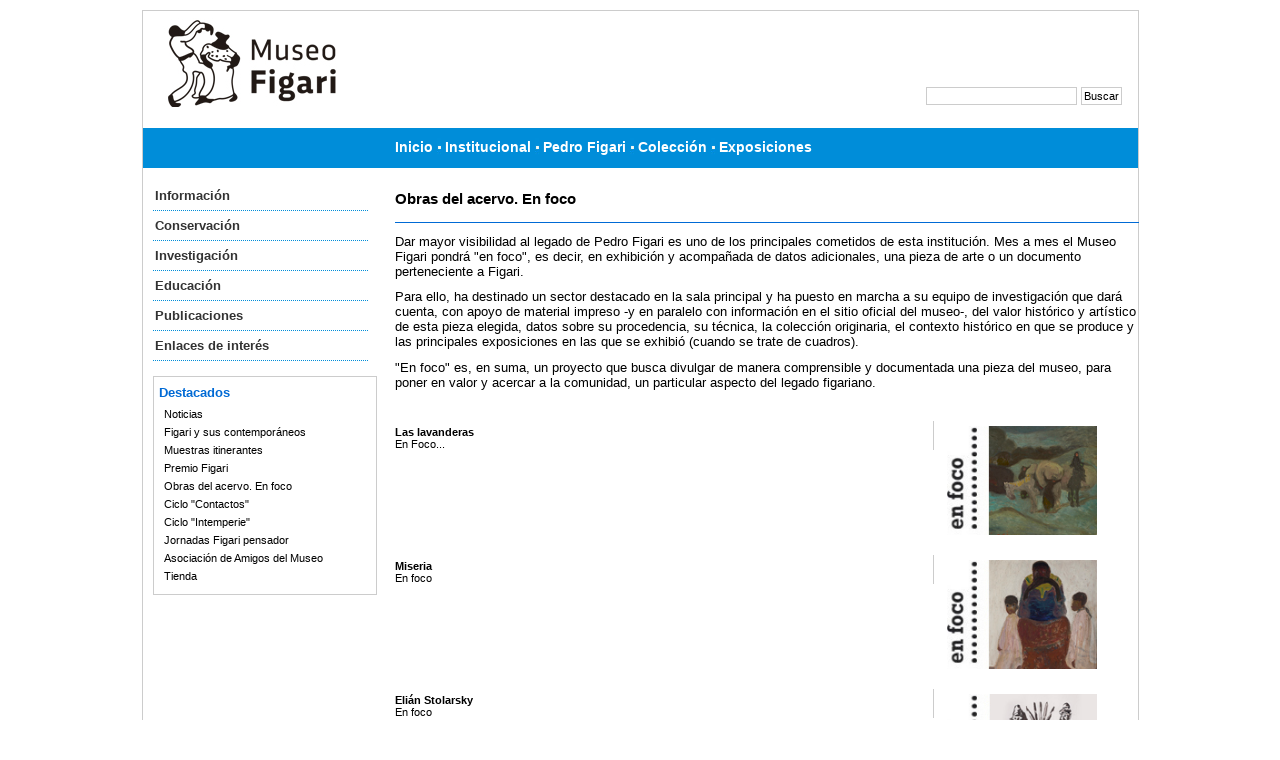

--- FILE ---
content_type: text/html;charset=UTF-8
request_url: https://www.museofigari.gub.uy/innovaportal/v/10752/20/mecweb/obras-del-acervo-en-foco?leftmenuid=10752
body_size: 5964
content:


























<!DOCTYPE html PUBLIC "-//W3C//DTD HTML 4.01 Transitional//EN" "http://www.w3.org/TR/html4/loose.dtd">
<html lang="es">
<head>
	<meta name="viewport" content="width=device-width, initial-scale=1"> 
	<meta http-equiv="content-language" content="sp">
	<meta http-equiv="Content-Type" content="text/html;charset=UTF-8">
	<title>Museo Figari | Obras del acervo. En foco</title>
<link href="https://www.museofigari.gub.uy/mecweb/css/figarinuevo.css" rel="stylesheet" type="text/css">
	<link rel="stylesheet" type="text/css" href="https://www.museofigari.gub.uy/mecweb/css/ui.core.css" media="screen" >
	<link rel="stylesheet" type="text/css" href="https://www.museofigari.gub.uy/mecweb/css/jquery-ui.custom.css" media="screen" >
	<link href="https://www.museofigari.gub.uy/mecweb/css/cartelera.css" rel="stylesheet" type="text/css" > 
	<script language="JavaScript" src="https://www.museofigari.gub.uy/innovaportal/scripts/jquery/jquery.js" type="text/javascript"></script>
	<script language="JavaScript" src="https://www.museofigari.gub.uy/innovaportal/scripts/jquery/jquery-ui.js" type="text/javascript"></script>
		
		<link  rel="shortcut icon" href="https://www.museofigari.gub.uy/mecweb/img/figari-favicon.ico" type="image/x-icon" >		
	
	<script language="JavaScript" src="https://www.museofigari.gub.uy/innovaportal/scripts/innovaajax.js" type="text/javascript"></script>
	<script type="text/javascript">
		function ajax_callBack(ajax) {
			var result = ajax.getResponse();
			eval(result);
		}
		function Validar(){
			var correo = document.getElementById("correo").value;
			var id = document.getElementById("idaddress").value;
			var correct = true; 
			if(correo==""){
				correct=false;
				document.getElementById('dialog').style.display='block'; 
				document.getElementById('dialog').innerHTML='Debe ingresar una dirección de correo';
				MostrarDialog(false);      
				document.getElementById('correo').value='';
			}
			if(correo!="" && !validateEmail('correo')){
				correct=false;
				document.getElementById('dialog').style.display='block';
				document.getElementById('dialog').innerHTML='Debe ingresar una dirección de correo válida';
				MostrarDialog(false);
				document.getElementById('correo').value='';
			}
			if(correct){			
				var ajax = new InnovaAjax("https://www.museofigari.gub.uy/mecweb/AddressBook", ajax_callBack);		
				ajax.addParam('correo', correo);
				ajax.addParam('idaddress', id);
				ajax.loadURL();			
			}
			
		
		}
		function validateEmail(id) {
			var field=document.getElementById(id);
			if (field==null) return false;
			else {
				var x = field.value;
				var ret =false;
				if(x.indexOf("@")==-1){
					ret=false;
				}else{
					ret=true;
				}
				return ret;
			}
		}

		$(function() {      
			if ($("#dialog").dialog)
		        $('#dialog').dialog({
		            autoOpen: false,
		            width: 400,
		            buttons: {
						"Aceptar": function() { 
							$(this).dialog("close"); 
						}
					}
		        });
	    });
	 
	    function MostrarDialog(ok) {
		    if (ok){
		     	$('#dialog').dialog( "option", "title", 'Gracias!' );
		    }else{
		    	$('#dialog').dialog( "option", "title", 'Alerta' );
		    }
	     	$('#dialog').dialog('option', 'modal', true).dialog('open');     
	      return true;
	    }   
	</script>
</head>
<body>
<div style="height:1px;left:-10000px;overflow:hidden;position:absolute;width:1px;">
 <a href="#colder">Ir al contenido</a> 
</div>

<div class="gral">
  <div class="cabezal">

    <!-- cabezal -->
    <div class="logo">
      <!-- logo -->

			<a href="https://www.museofigari.gub.uy/innovaportal/v/6224/20/mecweb/logo-museo-figari"> <img src="https://www.museofigari.gub.uy/innovaportal/file/6224/1/logo_museo_figari_nuevo_210x89px_web.jpg" alt="Logo" > </a>

     </div>
     <div class="logo_sec">
	<!-- logo secundario -->

     </div>

    <div class='box-body'>

	</div>
    <!-- fin logo -->    
    <div class="menusup">
      <!-- menu superior -->

    </div>
    <!-- fin menu superior -->
    <div class="buscador">
      <!-- buscador -->
      <form id="searchform" name="form1" method="post" action="https://www.museofigari.gub.uy/mecweb/search_results.jsp" onSubmit="return _checkSubmit();">
          <label for="query"></label>	        
          <input id="query" name="query" class="frameTopSearchBox" type="text" size="23" title="Buscar por">	   	                  
          <input id="site" name="site"  type="hidden"  value="20">
          <input id="leftmenuid" name="leftmenuid"  type="hidden"  value="0">
          <input id="topmenuid" name="topmenuid"  type="hidden"  value="0">
          <input id="channel" name="channel"  type="hidden"  value="mecweb">
          <input name="submit" class="frameTopSearchButton" value="Buscar" type="submit">
      </form>
    </div>

    <!-- fin buscador -->
    <!-- bienvenida -->

	
    <div class="menusup2">
	<!-- menu horizontal -->    

	<ul>

			<li>

				<a target="_self"  href="https://www.museofigari.gub.uy/innovaportal/v/71212/20/mecweb/inicio?topmenuid=71212&nbsp;leftmenuid=0" >Inicio</a>

			</li>

	      		<li><div class="vinieta_menu">&nbsp;</div></li>

			<li>

				<a target="_self"  href="https://www.museofigari.gub.uy/innovaportal/v/6225/20/mecweb/institucional?topmenuid=6225&nbsp;leftmenuid=0" >Institucional</a>

			</li>

	      		<li><div class="vinieta_menu">&nbsp;</div></li>

			<li>

				<a target="_self"  href="https://www.museofigari.gub.uy/innovaportal/v/6227/20/mecweb/pedro-figari?topmenuid=6227&nbsp;leftmenuid=0" >Pedro Figari</a>

			</li>

	      		<li><div class="vinieta_menu">&nbsp;</div></li>

			<li>

				<a target="_self"  href="https://www.museofigari.gub.uy/innovaportal/v/10399/20/mecweb/coleccion?topmenuid=10399&nbsp;leftmenuid=0" >Colección</a>

			</li>

	      		<li><div class="vinieta_menu">&nbsp;</div></li>

			<li>

				<a target="_self"  href="https://www.museofigari.gub.uy/innovaportal/v/6229/20/mecweb/exposiciones?topmenuid=6229&nbsp;leftmenuid=0" >Exposiciones</a>

			</li>

	</ul>
      
    </div>
    <!-- fin menu horizontal -->
  </div>
  <!-- fin cabezal -->
  <div class="colizq">
    <!-- columna izquierda -->

    <div class="menuvertical">

      <ul>

					<li><a target="_self"   href="https://www.museofigari.gub.uy/innovaportal/v/8466/20/mecweb/informacion?leftmenuid=8466">Información</a></li>

					<li><a target="_self"   href="https://www.museofigari.gub.uy/innovaportal/v/10395/20/mecweb/conservacion?leftmenuid=10395">Conservación</a></li>

					<li><a target="_self"   href="https://www.museofigari.gub.uy/innovaportal/v/10950/20/mecweb/investigacion?leftmenuid=10950">Investigación</a></li>

					<li><a target="_self"   href="https://www.museofigari.gub.uy/innovaportal/v/128005/20/mecweb/educacion?leftmenuid=128005">Educación</a></li>

					<li><a target="_self"   href="https://www.museofigari.gub.uy/innovaportal/v/127570/20/mecweb/publicaciones?leftmenuid=127570">Publicaciones</a></li>

					<li><a target="_self"   href="https://www.museofigari.gub.uy/innovaportal/v/8467/20/mecweb/enlaces-de-interes?leftmenuid=8467">Enlaces de interés</a></li>
	        
      </ul>

    </div>

			    <!-- fin menu vertical -->
			    <div class="destacados">
			      <!-- destacados -->
			      <p>Destacados</p>
			      <div class="destacadosmenu">
			        <!-- MENU destacados -->
			        <ul>

							<li><a target="_self"   href="https://www.museofigari.gub.uy/innovaportal/v/13749/20/mecweb/noticias?leftmenuid=13749">Noticias</a></li>

							<li><a target="_self"   href="https://www.museofigari.gub.uy/innovaportal/v/124415/20/mecweb/figari-y-sus-contemporaneos?leftmenuid=124415">Figari y sus contemporáneos</a></li>

							<li><a target="_self"   href="https://www.museofigari.gub.uy/innovaportal/v/45715/20/mecweb/muestras-itinerantes?leftmenuid=45715">Muestras itinerantes</a></li>

							<li><a target="_self"   href="https://www.museofigari.gub.uy/innovaportal/v/10397/20/mecweb/premio-figari?leftmenuid=10397">Premio Figari</a></li>

			          <li><a class="selected" target="_self"   href="https://www.museofigari.gub.uy/innovaportal/v/10752/20/mecweb/obras-del-acervo-en-foco?leftmenuid=10752">Obras del acervo. En foco</a></li>

							<li><a target="_self"   href="https://www.museofigari.gub.uy/innovaportal/v/10056/20/mecweb/ciclo-contactos?leftmenuid=10056">Ciclo "Contactos"</a></li>

							<li><a target="_self"   href="https://www.museofigari.gub.uy/innovaportal/v/10057/20/mecweb/ciclo-intemperie?leftmenuid=10057">Ciclo "Intemperie"</a></li>

							<li><a target="_self"   href="https://www.museofigari.gub.uy/innovaportal/v/115174/20/mecweb/jornadas-figari-pensador?leftmenuid=115174">Jornadas Figari pensador</a></li>

							<li><a target="_self"   href="https://www.museofigari.gub.uy/innovaportal/v/8479/20/mecweb/asociacion-de-amigos-del-museo?leftmenuid=8479">Asociación de Amigos del Museo</a></li>

							<li><a target="_blank"   href="https://www.museofigari.gub.uy/innovaportal/v/127033/20/mecweb/tienda?leftmenuid=127033">Tienda</a></li>

			        </ul>
			      </div>
			      <!-- fin MENU destacados -->
			    </div>
			    <!-- fin destacados -->

    



    <!-- fin newsletter -->
  </div>

  <!-- fin columna izquierda -->
   <div class="colder" id="colder"><!--columna derecha -->


	

	<div class="menuseccion">
		<h1>Obras del acervo. En foco</h1>
	</div>
		
		<div class="nottxt">
        	<p><span style="font-size: 10pt;">Dar mayor visibilidad al legado de Pedro Figari es uno de los principales cometidos de esta instituci&oacute;n. Mes a mes el Museo Figari pondr&aacute; "en foco", es decir, en exhibici&oacute;n y acompa&ntilde;ada de datos adicionales, una pieza de arte o un documento perteneciente a Figari.</span></p>
<p><span style="font-size: 10pt;">Para ello, ha destinado un sector destacado en la sala principal y ha puesto en marcha a su equipo de investigaci&oacute;n que dar&aacute; cuenta, con apoyo de material impreso -y en paralelo con informaci&oacute;n en el sitio oficial del museo-, del valor hist&oacute;rico y art&iacute;stico de esta pieza elegida, datos sobre su procedencia, su t&eacute;cnica, la colecci&oacute;n originaria, el contexto hist&oacute;rico en que se produce y las principales exposiciones en las que se exhibi&oacute; (cuando se trate de cuadros).</span></p>
<p><span style="font-size: 10pt;">"En foco" es, en suma, un proyecto que busca divulgar de manera comprensible y documentada una pieza del museo, para poner en valor y acercar a la comunidad, un particular aspecto del legado figariano.</span></p>

        </div>	
 
		<div class="sectorNoticia">
			<div class="contenidoNoticia"><!-- contenido noticia -->
				<div class="nottitulo"><a target="_self" href="https://www.museofigari.gub.uy/innovaportal/v/128469/20/mecweb/las-lavanderas?contid=10752">Las lavanderas</a></div>
				<div class="nottxt">En Foco...</div>
			</div><!-- fin contenido noticia -->
			
			<div class="colextras"><!-- extras -->

			  <a target="_self" href="https://www.museofigari.gub.uy/innovaportal/v/128469/20/mecweb/las-lavanderas?contid=10752">
			  <img src="https://www.museofigari.gub.uy/innovaportal/file/128469/1/7_las-lavanderas_120px.jpg" width="150" alt="Las lavanderas" title="Las lavanderas"></a>

			</div><!-- fin extras -->	
		</div> 
 
		<div class="sectorNoticia">
			<div class="contenidoNoticia"><!-- contenido noticia -->
				<div class="nottitulo"><a target="_self" href="https://www.museofigari.gub.uy/innovaportal/v/128167/20/mecweb/miseria?contid=10752">Miseria</a></div>
				<div class="nottxt">En foco</div>
			</div><!-- fin contenido noticia -->
			
			<div class="colextras"><!-- extras -->

			  <a target="_self" href="https://www.museofigari.gub.uy/innovaportal/v/128167/20/mecweb/miseria?contid=10752">
			  <img src="https://www.museofigari.gub.uy/innovaportal/file/128167/1/miseria_en-foco-120px.jpg" width="150" alt="Miseria" title="Miseria"></a>

			</div><!-- fin extras -->	
		</div> 
 
		<div class="sectorNoticia">
			<div class="contenidoNoticia"><!-- contenido noticia -->
				<div class="nottitulo"><a target="_self" href="https://www.museofigari.gub.uy/innovaportal/v/127868/20/mecweb/elian-stolarsky?contid=10752">Elián Stolarsky</a></div>
				<div class="nottxt">En foco</div>
			</div><!-- fin contenido noticia -->
			
			<div class="colextras"><!-- extras -->

			  <a target="_self" href="https://www.museofigari.gub.uy/innovaportal/v/127868/20/mecweb/elian-stolarsky?contid=10752">
			  <img src="https://www.museofigari.gub.uy/innovaportal/file/127868/1/en-foco-2-elian_120px.jpg" width="150" alt="Elián Stolarsky" title="Elián Stolarsky"></a>

			</div><!-- fin extras -->	
		</div> 
 
		<div class="sectorNoticia">
			<div class="contenidoNoticia"><!-- contenido noticia -->
				<div class="nottitulo"><a target="_self" href="https://www.museofigari.gub.uy/innovaportal/v/127733/20/mecweb/georges-pillement?contid=10752">Georges Pillement</a></div>
				<div class="nottxt">En foco</div>
			</div><!-- fin contenido noticia -->
			
			<div class="colextras"><!-- extras -->

			  <a target="_self" href="https://www.museofigari.gub.uy/innovaportal/v/127733/20/mecweb/georges-pillement?contid=10752">
			  <img src="https://www.museofigari.gub.uy/innovaportal/file/127733/1/pillement-120px.jpg" width="150" alt="Pillement en foco" title="Pillement en foco"></a>

			</div><!-- fin extras -->	
		</div> 
 
		<div class="sectorNoticia">
			<div class="contenidoNoticia"><!-- contenido noticia -->
				<div class="nottitulo"><a target="_self" href="https://www.museofigari.gub.uy/innovaportal/v/124286/20/mecweb/cartas-ineditas-de-figari?contid=10752">Cartas inéditas de Figari</a></div>
				<div class="nottxt">En foco</div>
			</div><!-- fin contenido noticia -->
			
			<div class="colextras"><!-- extras -->

			  <a target="_self" href="https://www.museofigari.gub.uy/innovaportal/v/124286/20/mecweb/cartas-ineditas-de-figari?contid=10752">
			  <img src="https://www.museofigari.gub.uy/innovaportal/file/124286/1/en-foco-2-cartas-ineditas-de-figari-120px.jpg" width="150" alt="Cartas inéditas de Figari" title="Cartas inéditas de Figari"></a>

			</div><!-- fin extras -->	
		</div> 
 
		<div class="sectorNoticia">
			<div class="contenidoNoticia"><!-- contenido noticia -->
				<div class="nottitulo"><a target="_self" href="https://www.museofigari.gub.uy/innovaportal/v/121655/20/mecweb/candombe?contid=10752">Candombe</a></div>
				<div class="nottxt">En foco</div>
			</div><!-- fin contenido noticia -->
			
			<div class="colextras"><!-- extras -->

			  <a target="_self" href="https://www.museofigari.gub.uy/innovaportal/v/121655/20/mecweb/candombe?contid=10752">
			  <img src="https://www.museofigari.gub.uy/innovaportal/file/121655/1/en-foco_candombe-sobre-tela.jpg" width="150" alt="En foco Candombe" title="En foco Candombe"></a>

			</div><!-- fin extras -->	
		</div> 
 
		<div class="sectorNoticia">
			<div class="contenidoNoticia"><!-- contenido noticia -->
				<div class="nottitulo"><a target="_self" href="https://www.museofigari.gub.uy/innovaportal/v/118721/20/mecweb/viejo-verde?contid=10752">Viejo verde</a></div>
				<div class="nottxt">En foco</div>
			</div><!-- fin contenido noticia -->
			
			<div class="colextras"><!-- extras -->

			  <a target="_self" href="https://www.museofigari.gub.uy/innovaportal/v/118721/20/mecweb/viejo-verde?contid=10752">
			  <img src="https://www.museofigari.gub.uy/innovaportal/file/118721/1/en-foco_viejo-verde_120px.jpg" width="150" alt="Viejo verde" title="Viejo verde"></a>

			</div><!-- fin extras -->	
		</div> 
 
		<div class="sectorNoticia">
			<div class="contenidoNoticia"><!-- contenido noticia -->
				<div class="nottitulo"><a target="_self" href="https://www.museofigari.gub.uy/innovaportal/v/116047/20/mecweb/figari-por-hogue?contid=10752">Figari por Hogue</a></div>
				<div class="nottxt">En foco</div>
			</div><!-- fin contenido noticia -->
			
			<div class="colextras"><!-- extras -->

			  <a target="_self" href="https://www.museofigari.gub.uy/innovaportal/v/116047/20/mecweb/figari-por-hogue?contid=10752">
			  <img src="https://www.museofigari.gub.uy/innovaportal/file/116047/1/figari-por-hogue_en-foco_165px.jpg" width="150" alt="Figari por Hogue" title="Figari por Hogue"></a>

			</div><!-- fin extras -->	
		</div> 
 
		<div class="sectorNoticia">
			<div class="contenidoNoticia"><!-- contenido noticia -->
				<div class="nottitulo"><a target="_self" href="https://www.museofigari.gub.uy/innovaportal/v/112435/20/mecweb/en-foco-candombe?contid=10752">En Foco. Candombe</a></div>
				<div class="nottxt">Pedro Figari. Candombe</div>
			</div><!-- fin contenido noticia -->
			
			<div class="colextras"><!-- extras -->

			  <a target="_self" href="https://www.museofigari.gub.uy/innovaportal/v/112435/20/mecweb/en-foco-candombe?contid=10752">
			  <img src="https://www.museofigari.gub.uy/innovaportal/file/112435/1/en-foco-candombe.jpg" width="150" alt="Candombe" title="Candombe"></a>

			</div><!-- fin extras -->	
		</div> 
 
		<div class="sectorNoticia">
			<div class="contenidoNoticia"><!-- contenido noticia -->
				<div class="nottitulo"><a target="_self" href="https://www.museofigari.gub.uy/innovaportal/v/88161/20/mecweb/en-foco?contid=10752">En foco</a></div>
				<div class="nottxt">Mercedes por Juan Carlos</div>
			</div><!-- fin contenido noticia -->
			
			<div class="colextras"><!-- extras -->

			  <a target="_self" href="https://www.museofigari.gub.uy/innovaportal/v/88161/20/mecweb/en-foco?contid=10752">
			  <img src="https://www.museofigari.gub.uy/innovaportal/file/88161/1/en_foco-final.jpg" width="150" alt="detalle de la obra" title="Mercedes, por Juan Carlos Figari Castro"></a>

			</div><!-- fin extras -->	
		</div> 
 
		<div class="sectorNoticia">
			<div class="contenidoNoticia"><!-- contenido noticia -->
				<div class="nottitulo"><a target="_self" href="https://www.museofigari.gub.uy/innovaportal/v/81999/20/mecweb/en-foco-el-hijo-muerto?contid=10752">En foco. El hijo muerto</a></div>
				<div class="nottxt">Pedro Figari. Óleo s/cartón 50 x 70 cm</div>
			</div><!-- fin contenido noticia -->
			
			<div class="colextras"><!-- extras -->

			  <a target="_self" href="https://www.museofigari.gub.uy/innovaportal/v/81999/20/mecweb/en-foco-el-hijo-muerto?contid=10752">
			  <img src="https://www.museofigari.gub.uy/innovaportal/file/81999/1/en_foco_elhijomuerto_120px-1.jpg" width="150" alt="En foco. El hijo muerto" title="En foco. El hijo muerto"></a>

			</div><!-- fin extras -->	
		</div> 
 
		<div class="sectorNoticia">
			<div class="contenidoNoticia"><!-- contenido noticia -->
				<div class="nottitulo"><a target="_self" href="https://www.museofigari.gub.uy/innovaportal/v/75804/20/mecweb/en-foco-asesinato-de-quiroga?contid=10752">En Foco. Asesinato de Quiroga.</a></div>
				<div class="nottxt">Pedro Figari. Oleo sobre cartón. 50 x 70 cm.</div>
			</div><!-- fin contenido noticia -->
			
			<div class="colextras"><!-- extras -->

			  <a target="_self" href="https://www.museofigari.gub.uy/innovaportal/v/75804/20/mecweb/en-foco-asesinato-de-quiroga?contid=10752">
			  <img src="https://www.museofigari.gub.uy/innovaportal/file/75804/1/en_foco_asesinato_120px-1.jpg" width="150" alt="Asesinato de Quiroga" title="Asesinato de Quiroga"></a>

			</div><!-- fin extras -->	
		</div> 
 
		<div class="sectorNoticia">
			<div class="contenidoNoticia"><!-- contenido noticia -->
				<div class="nottitulo"><a target="_self" href="https://www.museofigari.gub.uy/innovaportal/v/67800/20/mecweb/estuche-de-madera-de-la-escuela-nacional-de-artes-y-oficios?contid=10752">Estuche de madera de la Escuela Nacional de Artes y Oficios</a></div>
				<div class="nottxt">Madera tallada. 13 cm x 10 cm x 4cm</div>
			</div><!-- fin contenido noticia -->
			
			<div class="colextras"><!-- extras -->

			  <a target="_self" href="https://www.museofigari.gub.uy/innovaportal/v/67800/20/mecweb/estuche-de-madera-de-la-escuela-nacional-de-artes-y-oficios?contid=10752">
			  <img src="https://www.museofigari.gub.uy/innovaportal/file/67800/1/en_foco_caja_120px.jpg" width="150" alt="Estuche de madera de la Escuela Nacional de Artes y Oficio" title="Estuche de madera de la Escuela Nacional de Artes y Oficios"></a>

			</div><!-- fin extras -->	
		</div> 
 
		<div class="sectorNoticia">
			<div class="contenidoNoticia"><!-- contenido noticia -->
				<div class="nottitulo"><a target="_self" href="https://www.museofigari.gub.uy/innovaportal/v/60420/20/mecweb/en-foco:-llega-la-gondola?contid=10752">En foco: Llega la góndola</a></div>
				<div class="nottxt">Pedro Figari.
Óleo sobre cartón.
34 x 48 cm</div>
			</div><!-- fin contenido noticia -->
			
			<div class="colextras"><!-- extras -->

			  <a target="_self" href="https://www.museofigari.gub.uy/innovaportal/v/60420/20/mecweb/en-foco:-llega-la-gondola?contid=10752">
			  <img src="https://www.museofigari.gub.uy/innovaportal/file/60420/1/en_foco_llega_la_gondola_120px.jpg" width="150" alt="Detalle de la pintura de Pedro Figari: Llega la góndola" title="En foco: Llega la góndola"></a>

			</div><!-- fin extras -->	
		</div> 
 
		<div class="sectorNoticia">
			<div class="contenidoNoticia"><!-- contenido noticia -->
				<div class="nottitulo"><a target="_self" href="https://www.museofigari.gub.uy/innovaportal/v/57614/20/mecweb/figari-por-borges-y-delhez?contid=10752">Figari por Borges y Delhez</a></div>
				<div class="nottxt">Jorge Luis Borges. Figari. Editorial Alfa, Buenos Aires 1930.</div>
			</div><!-- fin contenido noticia -->
			
			<div class="colextras"><!-- extras -->

			  <a target="_self" href="https://www.museofigari.gub.uy/innovaportal/v/57614/20/mecweb/figari-por-borges-y-delhez?contid=10752">
			  <img src="https://www.museofigari.gub.uy/innovaportal/file/57614/1/en_foco_tapa.jpg" width="150" alt="Tapa del libro" title="Figari por Borges"></a>

			</div><!-- fin extras -->	
		</div> 
 
		<div class="sectorNoticia">
			<div class="contenidoNoticia"><!-- contenido noticia -->
				<div class="nottitulo"><a target="_self" href="https://www.museofigari.gub.uy/innovaportal/v/48789/20/mecweb/vigilancia?contid=10752">Vigilancia</a></div>
				<div class="nottxt">Este mes hacemos foco en un cuadro de la serie "Trogloditas".</div>
			</div><!-- fin contenido noticia -->
			
			<div class="colextras"><!-- extras -->

			  <a target="_self" href="https://www.museofigari.gub.uy/innovaportal/v/48789/20/mecweb/vigilancia?contid=10752">
			  <img src="https://www.museofigari.gub.uy/innovaportal/file/48789/1/en_foco_vigilancia165x120px.jpg" width="150" alt="Vigilancia" title=""></a>

			</div><!-- fin extras -->	
		</div> 
 
		<div class="sectorNoticia">
			<div class="contenidoNoticia"><!-- contenido noticia -->
				<div class="nottitulo"><a target="_self" href="https://www.museofigari.gub.uy/innovaportal/v/42298/20/mecweb/vista-de-la-ciudadela-de-montevideo-mercado-viejo?contid=10752">Vista de la Ciudadela de Montevideo. Mercado Viejo</a></div>
				<div class="nottxt">Circa1890. Acuarela sobre papel. 33 x 100 cm</div>
			</div><!-- fin contenido noticia -->
			
			<div class="colextras"><!-- extras -->

			  <a target="_self" href="https://www.museofigari.gub.uy/innovaportal/v/42298/20/mecweb/vista-de-la-ciudadela-de-montevideo-mercado-viejo?contid=10752">
			  <img src="https://www.museofigari.gub.uy/innovaportal/file/42298/1/en_foco_mercado_viejo.jpg" width="150" alt="Mercado viejo" title="En Foco"></a>

			</div><!-- fin extras -->	
		</div> 
 
		<div class="sectorNoticia">
			<div class="contenidoNoticia"><!-- contenido noticia -->
				<div class="nottitulo"><a target="_self" href="https://www.museofigari.gub.uy/innovaportal/v/41328/20/mecweb/pedro-figari-cabaret?contid=10752">Pedro Figari. Cabaret</a></div>
				<div class="nottxt">Sin fecha. Óleo sobre cartón. 48,5 x 68,5 cm</div>
			</div><!-- fin contenido noticia -->
			
			<div class="colextras"><!-- extras -->

			  <a target="_self" href="https://www.museofigari.gub.uy/innovaportal/v/41328/20/mecweb/pedro-figari-cabaret?contid=10752">
			  <img src="https://www.museofigari.gub.uy/innovaportal/file/41328/1/en_foco_cabaret_tocado_165.jpg" width="150" alt="Sin fecha. Óleo sobre cartón. 48,5 x 68,5 cm" title="Cabaret_en foco"></a>

			</div><!-- fin extras -->	
		</div> 
 
		<div class="sectorNoticia">
			<div class="contenidoNoticia"><!-- contenido noticia -->
				<div class="nottitulo"><a target="_self" href="https://www.museofigari.gub.uy/innovaportal/v/36488/20/mecweb/el-arquitecto?contid=10752">El Arquitecto</a></div>
				<div class="nottxt">El Arquitecto. Ensayo poético con acotaciones gráficas de Pedro Figari</div>
			</div><!-- fin contenido noticia -->
			
			<div class="colextras"><!-- extras -->

			  <a target="_self" href="https://www.museofigari.gub.uy/innovaportal/v/36488/20/mecweb/el-arquitecto?contid=10752">
			  <img src="https://www.museofigari.gub.uy/innovaportal/file/36488/1/en_foco_arquitecto.jpg" width="150" alt="El Arquitecto" title=""></a>

			</div><!-- fin extras -->	
		</div> 
 
		<div class="sectorNoticia">
			<div class="contenidoNoticia"><!-- contenido noticia -->
				<div class="nottitulo"><a target="_self" href="https://www.museofigari.gub.uy/innovaportal/v/31529/20/mecweb/pedro-figari-a-casa-del-gobernador?contid=10752">Pedro Figari. A casa del gobernador</a></div>
				<div class="nottxt">Pedro Figari, A casa del gobernador, 1925, óleo sobre cartón, 33 x 70 cm</div>
			</div><!-- fin contenido noticia -->
			
			<div class="colextras"><!-- extras -->

			  <a target="_self" href="https://www.museofigari.gub.uy/innovaportal/v/31529/20/mecweb/pedro-figari-a-casa-del-gobernador?contid=10752">
			  <img src="https://www.museofigari.gub.uy/innovaportal/file/31529/1/en_foco_acasadelgobernador.jpg" width="150" alt="Pedro Figari. A casa del gobernador" title="Pedro Figari. A casa del gobernador"></a>

			</div><!-- fin extras -->	
		</div> 
 
		<div class="sectorNoticia">
			<div class="contenidoNoticia"><!-- contenido noticia -->
				<div class="nottitulo"><a target="_self" href="https://www.museofigari.gub.uy/innovaportal/v/28692/20/mecweb/pedro-figari-emigracion?contid=10752">Pedro Figari. Emigración</a></div>
				<div class="nottxt">Pedro Figari, Emigración, 1932, Óleo sobre cartón, 58,5 x 19 cm</div>
			</div><!-- fin contenido noticia -->
			
			<div class="colextras"><!-- extras -->

			  <a target="_self" href="https://www.museofigari.gub.uy/innovaportal/v/28692/20/mecweb/pedro-figari-emigracion?contid=10752">
			  <img src="https://www.museofigari.gub.uy/innovaportal/file/28692/1/emigracion_en_foco.jpg" width="150" alt="Pedro Figari. Emigración" title="Pedro Figari. Emigración"></a>

			</div><!-- fin extras -->	
		</div> 
 
		<div class="sectorNoticia">
			<div class="contenidoNoticia"><!-- contenido noticia -->
				<div class="nottitulo"><a target="_self" href="https://www.museofigari.gub.uy/innovaportal/v/26387/20/mecweb/pedro-figari-en-la-pampa?contid=10752">Pedro Figari. En la pampa</a></div>
				<div class="nottxt">Óleo sobre cartón, 69 x 99 cm., ca 1923-32</div>
			</div><!-- fin contenido noticia -->
			
			<div class="colextras"><!-- extras -->

			  <a target="_self" href="https://www.museofigari.gub.uy/innovaportal/v/26387/20/mecweb/pedro-figari-en-la-pampa?contid=10752">
			  <img src="https://www.museofigari.gub.uy/innovaportal/file/26387/1/en_la_pampa_en_foco.jpg" width="150" alt="Pedro Figari. En la pampa" title="Pedro Figari. En la pampa"></a>

			</div><!-- fin extras -->	
		</div> 
 
		<div class="sectorNoticia">
			<div class="contenidoNoticia"><!-- contenido noticia -->
				<div class="nottitulo"><a target="_self" href="https://www.museofigari.gub.uy/innovaportal/v/16438/20/mecweb/pedro-figari:-el-crimen?contid=10752">Pedro Figari: El crimen</a></div>
				<div class="nottxt">Óleo sobre cartón, 68 x 98 cm, Ca. 1923 - 30</div>
			</div><!-- fin contenido noticia -->
			
			<div class="colextras"><!-- extras -->

			  <a target="_self" href="https://www.museofigari.gub.uy/innovaportal/v/16438/20/mecweb/pedro-figari:-el-crimen?contid=10752">
			  <img src="https://www.museofigari.gub.uy/innovaportal/file/16438/1/el_crimen_foco.jpg" width="150" alt="Pedro Figari. El crimen" title="Pedro Figari. El crimen"></a>

			</div><!-- fin extras -->	
		</div> 
 
		<div class="sectorNoticia">
			<div class="contenidoNoticia"><!-- contenido noticia -->
				<div class="nottitulo"><a target="_self" href="https://www.museofigari.gub.uy/innovaportal/v/14694/20/mecweb/pedro-figari:-la-excusa?contid=10752">Pedro Figari: La excusa</a></div>
				<div class="nottxt">Óleo sobre cartón,  50 x 82 cm, ca. 1922-33</div>
			</div><!-- fin contenido noticia -->
			
			<div class="colextras"><!-- extras -->

			  <a target="_self" href="https://www.museofigari.gub.uy/innovaportal/v/14694/20/mecweb/pedro-figari:-la-excusa?contid=10752">
			  <img src="https://www.museofigari.gub.uy/innovaportal/file/14694/1/icono_foco_la_excusa.jpg" width="150" alt="En foco: Pedro Figari, La excusa" title="En foco: Pedro Figari, La excusa"></a>

			</div><!-- fin extras -->	
		</div> 
 
		<div class="sectorNoticia">
			<div class="contenidoNoticia"><!-- contenido noticia -->
				<div class="nottitulo"><a target="_self" href="https://www.museofigari.gub.uy/innovaportal/v/12412/20/mecweb/pedro-figari:-candombe?contid=10752">Pedro Figari: Candombe</a></div>
				<div class="nottxt">Óleo sobre cartón, 60 x 80,5 cm, ca 1922-33</div>
			</div><!-- fin contenido noticia -->
			
			<div class="colextras"><!-- extras -->

			  <a target="_self" href="https://www.museofigari.gub.uy/innovaportal/v/12412/20/mecweb/pedro-figari:-candombe?contid=10752">
			  <img src="https://www.museofigari.gub.uy/innovaportal/file/12412/1/icono_candombe.jpg" width="150" alt="Pedro Figari, Candombe" title="Pedro Figari, Candombe"></a>

			</div><!-- fin extras -->	
		</div> 
 
		<div class="sectorNoticia">
			<div class="contenidoNoticia"><!-- contenido noticia -->
				<div class="nottitulo"><a target="_self" href="https://www.museofigari.gub.uy/innovaportal/v/11839/20/mecweb/pedro-figari:-la-primera-disputa?contid=10752">Pedro Figari: La primera disputa</a></div>
				<div class="nottxt">Óleo sobre cartón,47x 62cm,1932</div>
			</div><!-- fin contenido noticia -->
			
			<div class="colextras"><!-- extras -->

			  <a target="_self" href="https://www.museofigari.gub.uy/innovaportal/v/11839/20/mecweb/pedro-figari:-la-primera-disputa?contid=10752">
			  <img src="https://www.museofigari.gub.uy/innovaportal/file/11839/1/icono_primera.jpg" width="150" alt="Pedro Figari, La primera disputa" title="Pedro Figari, La primera disputa"></a>

			</div><!-- fin extras -->	
		</div> 
 
		<div class="sectorNoticia">
			<div class="contenidoNoticia"><!-- contenido noticia -->
				<div class="nottitulo"><a target="_self" href="https://www.museofigari.gub.uy/innovaportal/v/11405/20/mecweb/pedro-figari:-la-idea-del-crimen?contid=10752">Pedro Figari: La idea del crimen</a></div>
				<div class="nottxt">Óleo sobre cartón,50 x 70 cm</div>
			</div><!-- fin contenido noticia -->
			
			<div class="colextras"><!-- extras -->

			  <a target="_self" href="https://www.museofigari.gub.uy/innovaportal/v/11405/20/mecweb/pedro-figari:-la-idea-del-crimen?contid=10752">
			  <img src="https://www.museofigari.gub.uy/innovaportal/file/11405/1/icono_idea.jpg" width="150" alt="Pedro Figari, La idea del crimen" title="Pedro Figari, La idea del crimen"></a>

			</div><!-- fin extras -->	
		</div> 
 


</div>
  <!-- fin columna derecha -->

  <!-- pie -->
<div class="pie"><div class="logochico"><a href="https://cultura.mec.gub.uy" target="_blank"><img alt='Dirección Nacional de Cultura' src='https://www.museofigari.gub.uy/mecweb/img/mec_dnc_diapo.png'></a></div><div class="copyright"><a href="http://www.museofigari.gub.uy/" title="Ir a la página principal del Museo Figari">Museo Figari</a><br>Juan C. Gómez 1427<br>+598 2915 7065 - 2916 7031<br>Horario: martes a viernes de 13 a 18, sábados de 10 a 14 hs.<br>Cerrado: domingos, lunes y feriados.<br><a href="mailto:museofigari@mec.gub.uy">museofigari@mec.gub.uy</a><script type="text/javascript"> var _gaq = _gaq || []; _gaq.push(['_setAccount', 'UA-24793236-1']); _gaq.push(['_trackPageview']); (function() { var ga = document.createElement('script'); ga.type = 'text/javascript'; ga.async = true; ga.src = ('https:' == document.location.protocol ? 'https://ssl' : 'http://www') + '.google-analytics.com/ga.js'; var s = document.getElementsByTagName('script')[0]; s.parentNode.insertBefore(ga, s);})(); </script></div>

    <div class="menuinf"> 
      <!-- menu chico -->
 
	</div>
	<div style="clear:left"></div>
	<div class="menuinfc"><div class="menuchicoitem">Powered by <a target="_blank" href="http://www.innovaportal.com"> InnovaPortal&reg;</a></div></div>
    <!-- fin menu chico -->
  </div>
  <!-- fin pie MEC -->
</div>
<!-- fin gral -->
</body>
</html>




--- FILE ---
content_type: text/css;charset=UTF-8
request_url: https://www.museofigari.gub.uy/mecweb/css/figarinuevo.css
body_size: 6307
content:
@charset "ISO-8859-1"; 
/* CSS Document */

body {
	margin: 0;
	padding: 0;
	background-color: #ffffff;
}

.gral {
	position: relative; 
	width: 995px;
	padding: 0;
	margin: 10px auto 0;
	border: 1px solid #cccccc;
}

img {
    border: 0 none;
}

h1 {
	float:left;
	width: 99%;
	margin: 5px 0;
	padding: 0;
	font-family: Verdana, Geneva, sans-serif;
	font-size: 11pt;
	color: #000;
	font-weight: bold;
	background-color: #fff;
}

h1 a {
    color: #006AD5;
    font-weight: normal;
    text-decoration: underline;
}
h1 a:hover {
	color: #006AD5;
	background-color: #fff;
	text-decoration: none;
	font-weight:normal;
}

h2 {
    color: #006AD5;
    float: left;
    font-family: Verdana,Geneva,sans-serif;
    font-size: 95%;
    font-weight: bold;
    margin: 30px 0 3px;
    padding: 0;
    width: 100%;
}
h2 a {
    color: #CC3300;
    text-decoration: none;
}
h2 a:hover {
    color: #999999;
    text-decoration: underline;
}

hr {
    color: #CCEDFF;
    float: left;
    height: 1px;
    width: 90%;
}

.cabezal {
	float: left;
	width: 995px;
	height: 165px;
	margin: 0;
	padding: 0;
	background-color: #ffffff;
}

.logo {
	float: left;
	text-align: left;
	width: 255px;
	height: 110px;
	margin: 7px 0 0 0;
	padding: 0 0 0 10px;
}

/* LOGO SECUNDARIO DIRECCIONES - SE HABILITA POR CONFIGURACION*/

div.logo_sec{
	float: left;
	height: 110px;
	text-align: left;
	width: 190px;
	margin: 10px 0 0 0;
	display: none;
}

/* MENU SUPERIOR CHICO*/

.menusup {
	float: right;
	height: 15px;
	width: 550px;
	margin: 0;
	padding: 0;
	text-align: right;
}

.menusup a {
	color:#000000; 
	background-color: #ffffff;
	text-decoration:none;
	font-family: Verdana, Geneva, sans-serif;
	font-size:8pt;
	font-weight: normal;
}
.menusup a:hover {
	color:#008DD9;
	background-color: #ffffff;
	text-decoration:underline;
	font-weight: normal;
}

.menuchicoitem {
    float: right; 
	display: none;
}

.menuchicosepa {
	float: right;
	margin: 0;
	padding: 5px 4px 0 4px;
	height: 10px;
}

/* BUSCADOR */

.buscador {
	float: right;
	text-align: right;
	width: 400px;
	margin: 60px 0 0 0;
	padding: 0 16px 0 0;
}
.buscador form {
    float: right;
    margin: 0;
    padding: 0;
}

input {
    background-color: #ffffff;
    border: 1px solid #cccccc;
    color: #000000;
    font-family: Verdana,Geneva,sans-serif;
    font-size: 8pt;
    padding: 2px;
}

form {
float: left;
margin: 15px 0;
padding: 0;
}

/*.menuhor {
	float: left;
	font-family: Arial,Helvetica,sans-serif;
	font-size: 95%;
	font-weight: bold;
	margin: 10px 0 0 0;
	padding: 0 0 0 35px;
	text-decoration: none;
	width: 735px;
}

.menuhoritem {
    float: left;
    margin: 0;
    padding: 4px 0 5px 0;
    text-align: left;
}
.menuhoritem a {
    color: #666666;
    text-decoration: none;
	background-color: #ffffff;
}
.menuhoritem a.selected {
    color: #CC3300;
    text-decoration: none;
	background-color: #ffffff;
}
.menuhoritem a:hover {
    color: #CC3300;
    text-decoration: underline;
	background-color: #ffffff;
}
.menuhoritemselected {
    float: left;
    margin: 0;
    padding: 4px 0 5px 0;
    text-align: left;
}
.menuhoritemselected a {
    color: #CC3300;
    text-decoration: none;
}
.menuhoritemselected a:hover {
    color: #CC3300;
    text-decoration: underline;
}
.menuhorsepa {
	float: left;
	margin: 0;
	padding: 3px 4px 0 4px;
	height: 25px;
}*/

/* COLUMNA IZQUIERDA */

.wrap { 
	float: left; 
	width: 995px; 
	position: relative; 
	padding: 0; 
	margin: 0; 
}

.colizq {
    display: inline-block;
    float: left;
    margin: 0;
    padding: 5px 0 0 0;
    width: 237px;
	background-color: #ffffff;
}

/* MENU VERTICAL */

.menuvertical {
	float: left;
	text-align: left;
	width: 225px;
	margin: 0 0 15px 0;
	padding:0;
}

.menuvertical ul { 
	margin:0px; 
	padding: 0 0 0 10px;
}

.menuvertical li {
	list-style: none;
	color: #000;
	padding: 7px 0 7px 2px;
	font-family: Verdana, Geneva, sans-serif;
	font-size: 10pt;
	font-weight: bold;
	vertical-align: middle;
	border-bottom: 1px dotted #008DD9;
}

.menuvertical a {
	color: #333333;
	text-decoration: none;
	font-weight: bold;
}
.menuvertical a.selected {
	color: #000000;
	text-decoration: underline;
	font-weight: bold;
}

.menuvertical a:hover {
	color: #008DD9;
	text-decoration:underline;
	font-weight: bold;
}

/* DESTACADOS */

.destacados {
	border: 1px solid #CCCCCC;
	float: left;
	text-align: left;
	width: 212px;
	margin: 0 0 10px 10px;
	padding: 0 5px 0 5px;
}
.destacados p {
	padding:8px 0 3px 0;
	margin:0px;
	font-weight:bold;
	font-size:10pt;
	font-family:Verdana, Arial, Helvetica, sans-serif;
	color: #006AD5;
}

.destacadosmenu ul {
	margin:0; 
	padding: 2px 0 9px 0;
}

.destacadosmenu li {
	list-style: none;
	margin: 0; 
	padding: 3px 0 3px 5px;
	font-family: Verdana, Geneva, sans-serif;
	font-size: 8pt;
	color: #000;
	font-weight: bold;
}

.destacadosmenu a {
	color: #000000;
	background-color: #ffffff;
	text-decoration: none;
	font-weight: normal;
}

/*.destacadosmenu a.selected {
	color: #000000;
	background-color: #ffffff;
	text-decoration: none;
	font-weight: normal;	
}*/

.destacadosmenu a:hover {
	color: #008DD9;
	background-color: #ffffff;
	text-decoration:underline;
	font-weight: normal;
}

.destacadostxt {
	font-family: Verdana, Geneva, sans-serif;
	font-size: 8pt;
	color: #000;
	font-weight: normal;
	width: 200px;
	margin: 0;
	padding: 10px 0 0 0;
}

/* COLUMNA DERECHA */

.colderppal {
	float: left;
	width: 743px;
	padding: 0 0 0 15px;
	background-color: #ffffff;
	display: inline-block;
	margin: 0 0 40px 0;
}

.colder {
	float: left;
	width: 743px;
	padding: 0 0 0 15px;
	background-color: #ffffff;
	display: inline-block;
	margin: 0 0 40px 0;
}

.colcontenidos {
    float: left;
    width: 515px;
    margin: 0 0 0 20px;
    padding: 0;
}

.colbanners {
    float: right;
    width: 200px;
    margin: 0;
    padding: 14px 0 0 7px;
    text-align: left;
}

.sectorNoticia {
	float: left;
	text-align: left;
	width: 742px;
	margin: 15px 0 0 0;
	padding: 0;
}

.contenidoNoticia {
    float: left;
    width: 528px;
    margin: 5px 0 0 0;
    padding: 0 10px 0 0;
    border-right: 1px solid #cccccc;
}

.separadorHOR {
	float: left;
	width: 100%;
	height:5px;
	margin: 20px 0 0 0;
	padding: 0;
	border-top: 1px solid #E8E8E8;
}

/* COLUMNA EXTRAS */

.colextras {
    float: right;
    width: 190px;
    margin: 5px 0 0 0;
    padding: 5px 0 0 10px;
    text-align: left;
}

.banner {
    float: right;
    width: 190px;
    margin: 0;
    padding: 0 0 10px 0;
    text-align: right;
}

.type-innova-banner {
	width: 507px;
	margin: 10px 0 0 0; 
}

/* PRIMERA CARTELERA ROTADOR */

/*.cartelera {
	float: left;
	width: 515px;
	margin: 0;
	padding: 0;
}

.carteleraimg {
	float: left;
	text-align: left;
	width: 335px;
	height: 165px;
	margin: 0 10px 0 0;
	padding: 0;
}

.carteleracalen {
	float: left;
	text-align: center;
	width: 170px;
	height: 141px;
	margin: 0;
	padding: 0;
}
*/

/* ZONA NOTICIAS */

.noticiasdestacadas {
	float: left;
	width: 515px;
	margin: 0;
	padding: 5px 0 0 0;
}

.notrow{
	float: left;	
}

.notimg {
	float: left;
	text-align: left;
	width: 165px;
	padding: 10px 0 0 0;
}

.notsepa {
	float: left;
	width: 9px;
	height: 150px;
}

.nottituloppal {
	text-align: left;
	font-family: Verdana, Geneva, sans-serif;
	font-size: 8pt;
	font-weight: bold;
	color:#000;
	background-color: #fff;
	margin: 5px 0 0 0;
	width: 100%;
	float: left;
}

.nottituloppal a {
	color:#000;
	background-color: #fff;
	text-decoration: none;
}

.nottituloppal a:hover {
	color:#008DD9;
	background-color: #fff;
	text-decoration: underline;
}

.nottxtppal {
	text-align: left;
	font-family: Verdana, Geneva, sans-serif;
	font-size: 8pt;
	color:#000;
	background-color: #ffffff;
	margin: 0;
	padding: 0;
	width: 100%;
	float: left;
}

.nottxtppal a {
	color: #006AD5;
	background-color: #fffff;
	text-decoration: underline;
}

.nottxtppal a:hover {
	color: #333333;
	text-decoration: underline;
}

.nottitulo {
	text-align: left;
	font-family: Verdana, Geneva, sans-serif;
	font-size: 8pt;
	font-weight: bold;
	color:#000;
	background-color: #fff;
	margin: 5px 0 0 0;
	width: 100%;
	float: left;
}

.nottitulo a {
	color:#000;
	background-color: #fff;
	text-decoration: none;
}

.nottitulo a:hover {
	color:#008DD9;
	background-color: #fff;
	text-decoration: underline;
}

.nottxt {
	text-align: left;
	font-family: Verdana, Geneva, sans-serif;
	font-size: 8pt;
	color:#000;
	background-color: #ffffff;
	margin: 0;
	padding: 0;
	width: 100%;
	float: left;
}

.nottxt a {
	color: #006AD5;
	background-color: #fffff;
	text-decoration: underline;
}

.nottxt a:hover {
	color: #333333;
	text-decoration: underline;
}


.nottxt li {
	list-style-image:url("../img/vineta-texto-cultura.gif"); 
	font-family: Verdana, Geneva, sans-serif;
	font-size: 8pt;
	padding: 0 0 2px 0;
	
}

/* AGENDA */

.agendatitulo {
	text-align: left;
	font-family: Verdana, Geneva, sans-serif;
	font-size: 8pt;
	font-weight: bold;
	color:#000;
	background-color: #fff;
	margin: 5px 0 0 0;
	width: 100%;
	float: left;
}

.agendatitulo a {
	color:#000;
	background-color: #fff;
	text-decoration: none;
}

.agendatitulo a:hover {
	color:#C80733;
	background-color: #fff;
	text-decoration: underline;
}

.agendatxt {
	text-align: left;
	font-family: Verdana, Geneva, sans-serif;
	font-size: 8pt;
	color:#000;
	background-color: #fff;
	margin: 0;
	padding: 0;
	width: 97%;
	float: left;
}

.agendatxt a {
	color: #900;
	background-color: #ffffff;
	text-decoration: underline;
}

.agendatxt a:hover {
	color:#333;
	background-color: #ffffff;
	text-decoration: underline;
}

.agendatxt li {
	list-style-image:url("../img/vineta_texto.gif");
	font-family: Verdana, Geneva, sans-serif;
	font-size: 8pt;
	padding: 0 0 2px 0;
	
}


.notsolotxt {
	float: left;
	width: 515px;
	margin: 15px 0 0 0;
	padding: 0;
}

.ampliar {
	float: left;
	text-align: right;
	width: 510px;
	height: 20px;
	padding: 6px 10px 0 0;
	margin-top: 20px;
	font-family: Verdana, Geneva, sans-serif;
	font-size: 8pt;
	border: 1px solid #CCCCCC;
	width: 503px;
}

.ampliar a {
	color:#008DD9;
	text-decoration: none;
	font-weight: bold;
}

.ampliar a:hover {
	color:#008DD9;
	text-decoration: underline;
	font-weight: bold;
}

/* NO SE MUESTRA EN EL PORTAL (7 DIRECCIONES) */

.filalogos {
	margin:0;
	text-align:center;
}

.logos {
	float: left;
	height: 100px;
	margin: 20px 20px 0 0;
}

/* FECHA ACTUALIZACION */ 

#fecha-actualizacion {
	width: 600px;
	font-family: Verdana, Geneva, sans-serif;
	font-size: 8pt;
	float: left;
	padding: 30px 0 0 15px;
	display: inline;
}

/* LOGOS NUESTROS SITIOS O SITIOS AMIGOS */

.titulo-al-pie {
	width: 100%; 
	height: 20px; 
	float: left; 
	margin: 15px 0 0 0; 
	font-family: Verdana, Geneva, sans-serif; 
	font-size: 10pt; 
	font-weight: bold; 
}

.panel-logos {
	padding: 0 0 0 15px; 
	clear: both;
}

/* PIE */

.pie {
	background: #008DD9;
    border-left: 1px solid #CCCCCC;
    border-right: 1px solid #CCCCCC;
    clear: both;
    margin: 0;
    padding: 28px 0;
    width: 995px;
}

/* LOGOS CHICOS AL PIE */

div.logochico {
	float: left;
	margin: 0;
	padding: 0 0 0 25px;
}

/* COPYRIGHT */

.copyright {
    float: right;
    text-align: right;
    width: 510px;
    margin: 0;
    padding: 0 30px 0 0;
    font-family: Arial, Helvetica, sans-serif;
    font-size: 14px;
    color: #ffffff;
}

.copyright a { 
	color:#ffffff;
	text-decoration: underline;
}

.copyright a:hover {
	color:#ffffff;
	text-decoration: none;
}

/* ENCONTRANOS EN FACEBOOK, TWITTER, CELULAR */

.menuencontranos {
	color:#ffffff;
	float:right;
	font-family: Arial, Helvetica, sans-serif;
	font-size:70%;
	font-weight: bold;
	margin:10px 0 0 0;
	padding:0 40px 0 0;
	text-align:right;
	width:400px;
}

/* MENU CHICO INFERIOR */

.menuinf {
	color:#ffffff;
	float:right;
	font-family: Verdana, Geneva, sans-serif;
	font-size:8pt;
	font-weight: bold;
	margin:0;
	padding:0 20px 0 0;
	text-align:right;
	width:420px;
	height: 50px;
	display: none;
}

/* MENU POWERED BY INNOVAPORTAL */

.menuinfc {
	color:#ffffff;
	float:right;
	font-family: Verdana, Geneva, sans-serif;
	font-size:8pt;
	font-weight:bold;
	width: 350px;
	padding: 0 20px 0 0;
	margin: 0 0 0 0;
}

div.menuinf ul,div.menuinfc ul{
	margin-top:0px;
}
div.menuinf li,div.menuinfc li{
	list-style-position:inside;
	display: inline;
}
.menuinf a, .menuinfc a {
	color:#ffffff; 
	text-decoration:none;
	font-weight: normal;
}

.menuinf a:hover, .menuinfc a:hover {
	color:#ffffff;
	text-decoration:underline;
	font-weight: normal;
}

/* TITULO SECCION */

/*.tituloseccion {
	text-align: left;
	font-family: Verdana, Geneva, sans-serif;
	font-size: 80pt;
	font-weight: bold;
	color:#000000;
	background-color: #fff;
	padding-top: 15px;
	width: 735px;
}
.tituloseccion p {
	padding:5px;
	margin:0px;
	font-weight:bold;
	font-size:11px;
	font-family:Verdana, Arial, Helvetica, sans-serif;
}

*/

/* MENU SECCION */

.menuseccion {
	border-bottom: 1px solid #006AD5;
	float: left;
	margin: 10px 0 0;
	padding: 0 0 10px;
	text-align: left;
	width: 744px;
}
.menuseccion a {
    color: #000000;
    font-weight: normal;
    text-decoration: none;
}
.menuseccion a:hover {
	color: #006AD5;
	font-weight: normal;
	text-decoration: underline;
}
.submenuseccion {
    border-bottom: 1px solid #CC3300;
    float: left;
    margin: 20px 0 0;
    padding: 0;
    text-align: left;
    width: 735px;
}
.submenuseccion a {
    color: #000000;
    font-weight: normal;
    text-decoration: none;
}
.submenuseccion a:hover {
    color: #CC3300;
    font-weight: normal;
    text-decoration: underline;
}

/* ITEM MES */

.itemMES {
    background-image: url("../img/vineta_seccion_cultura.gif");
    background-repeat: no-repeat;
    float: left;
    font-family: Verdana,Geneva,sans-serif;
    font-size: 8pt;
    font-weight: bold;
    height: 20px;
    margin: 0;
    padding: 4px 5px 5px 15px;
    text-align: left;
    text-decoration: none;
}

/* ITEM MENU */

/*
.itemMENU {
    background-image: url("../img/vineta_menu.gif");
    background-repeat: no-repeat;
    float: left;
    font-family: Verdana,Geneva,sans-serif;
    font-size: 8pt;
    font-weight: bold;
    height: 15px;
    margin: 0;
    padding: 4px 5px 5px 17px;
    text-align: left;
    text-decoration: none;
    width: 710px;
}

*/

/* ITEM 3 COL */

.item3col {
	background-image: url("../img/vineta-seccion-cultura.jpg");
	background-repeat: no-repeat;
	float: left;
	font-family: Verdana,Geneva,sans-serif;
	font-size: 8pt;
	font-weight: bold;
	height: 20px;
	margin: 5px 0 0;
	padding: 2px 10px 5px 15px;
	text-align: left;
	text-decoration: none;
}

/* ITEM 4 COL */

/*.item4col {
    background-image: url("../img/vineta_seccion.gif");
    background-repeat: no-repeat;
    float: left;
    font-family: Verdana,Geneva,sans-serif;
    font-size: 8pt;
    font-weight: bold;
    height: 20px;
    margin: 0;
    padding: 4px 10px 5px 15px;
    text-align: left;
    text-decoration: none;
}

/* AMPLIACION DE NOTICIA */

/*.notampliacion {
	float: left;
	width: 510px;
	margin: 0 0 10px 0;
	padding: 0 10px 0 0;
	text-align: left;
	font-family: Verdana, Geneva, sans-serif;
	font-size: 8pt;
	border-right: 1px solid #EAEAEA;
}

.notampliaciontxt {
	float: left;
	width: 570px;
	margin: 0;
	padding: 10px 0 0 0;
}

.notampliaciontxt a {
	color: #000;
	background-color: #fff;
	text-decoration: none;
}

.notampliaciontxt a:hover {
	color: #C80733;
	background-color: #fff;
	text-decoration: underline;
}
*/

/* FECHA Y HORA */

.fecha {
	float: left;
	text-align: left;
	margin: 0 0 5px 0;
	padding: 0;
	font-family: Verdana, Geneva, sans-serif;
	font-size: 7pt;
	background-color: #fff;
	width: 100%;
	color: #006AD5;
}

/* EXTRAS */

.extras img {
	float: left;
	margin: 8px 2px 0 0;
	padding: 0;
}

.extrastit {
	float: left;
	text-align: left;
	width: 191px;
	padding: 0 0 5px 0;
	margin: 25px 0 5px 0;
	font-family: Verdana, Geneva, sans-serif;
	font-size: 8pt;
	color: #006AD5;
	background-color: #fff;
	border-bottom: 1px solid #006AD5;
	font-weight: bold;
}

/* EXTRAS IMPRIMIR ENVIAR */

.extrasbotones div#imprimir{
	padding-bottom: 10px;                
}
a.extras{
	font-family: Verdana, Geneva, sans-serif;
	font-size: 8pt;
	text-decoration: none;
	color:#000;
	background-color: #fff;
	padding-left:5px;
	padding-top:5px;
	padding-bottom: 5px;                  
}
a.extras:hover{
	color: #006AD5;
	background-color: #fff;
	text-decoration: underline;
	font-weight: normal;
}

.extrasbotones {
	float: left;
	text-align: left;
	width: 190px;
	padding: 3px 0 0 0;
	margin-top:10px;
	margin-bottom:20px;
}

/* EXTRAS ARCHIVOS ADJUNTOS */ 

.adjuntos {
	float: left;
	text-align: left;
	width: 190px;
	padding: 0;
	margin: 5px 0 0 0;
	font-family: Verdana, Geneva, sans-serif;
	font-size: 7pt;
	color: #000;
	background-color: #fff;
}

.adjuntos a {
	color: #000;
	background-color: #fff;
	text-decoration: none;
}

.adjuntos a:hover {
	color: #006AD5;
	background-color: #fff;
	text-decoration: underline;
}

.adjuntos img {
	float: left;
	margin-right: 3px;
}

.adjuntostxt {
	float: left;
	padding: 5px 0 0 0;
	width: 150px;
}

/* EXTRAS VIDEO */

.video {
	float: left;
	text-align: left;
	width: 200px;
	padding: 3px 0 8px 0;
	margin: 5px 0 5px 0;
}

/* PAGINADOR */

.paginador {
	float: left;
	width: 720px;
	height: 35px;
	font-family: Verdana, Geneva, sans-serif;
	font-size: 8pt;
	color: #666;
	background-color: #fff;
	font-weight: bold;
	text-align: center;
	padding: 15px 0 0 0;
	margin: 15px 0 0 0;
}

.paginadorNumero {
	float: left;
	width: 20px;
	height: 15px;
	border: 1px solid #006AD5;
	padding: 2px 0 0 0;
	margin: 0 10px 0 0;
}

.paginadorNumeronolink {
	float: left;
	width: 20px;
	height: 15px;
	border: 1px solid #666;
	background-color: #EBEBEB;
	color: #000;
	padding: 2px 0 0 0;
	margin: 0 10px 0 0;
}

.paginadorNumero a {
	color: #006AD5;
	background-color: #fff;
	text-decoration: none;
}

.paginadorNumero a:hover {
	color: #666;
	background-color: #fff;
	text-decoration: underline;
}

/* CALENDARIO */

/*.calendario {
	float: left;
	text-align: center;
	width: 170px;
	margin: 0;
	padding: 0;
}
table.calendario {
    border: 1px solid #FFFFFF;
    width: 165px;
}
table.calendario caption {
    color: #CC3300;
    font: 8pt Verdana,Geneva,sans-serif;
    padding: 0 3px 5px 0;
    text-align: center;
}
table.calendario tbody tr.principal th {
    border: 0 none;
    color: #CC3300;
    font: bold 8pt Verdana,Geneva,sans-serif;
    padding: 2px;
    text-align: center;
}
table.calendario tbody th {
    background: none repeat scroll 0 0 #FFFFFF;
}
table.calendario tbody td {
    border: 1px dotted #EEEEEE;
    color: #FFFFFF;
    font: 8pt Verdana,Geneva,sans-serif;
    padding: 2px;
    text-align: center;
}
table.calendario tbody td a {
    color: #FFFFFF;
    font-weight: bold;
    text-decoration: none;
}
table.calendario tbody td a:hover {
    color: #FFFFFF;
    text-decoration: underline;
}
.mesizq {
    color: #666666;
    float: left;
    font-family: Verdana,Geneva,sans-serif;
    font-size: 8pt;
    height: 12px;
    margin: 0;
    padding: 5px 0 0;
    text-align: left;
    width: 82px;
}
.mesizq a {
    color: #CC3300;
    text-decoration: none;
}
.mesizq a:hover {
    color: #666666;
    text-decoration: underline;
}
.mesder {
    color: #666666;
    float: left;
    font-family: Verdana,Geneva,sans-serif;
    font-size: 8pt;
    height: 12px;
    margin: 0;
    padding: 5px 0 0;
    text-align: right;
    width: 82px;
}
.mesder a {
    color: #CC3300;
    text-decoration: none;
}
.mesder a:hover {
    color: #666666;
    text-decoration: underline;
}

*/

/* ?????????????????? */

div.colder p.titleAct a {
    background-position: left center;
    background-repeat: no-repeat;
    color: black;
    font-size: 15px;
    font-weight: bold;
    text-decoration: underline;
}
div.colder p.titleAct a:hover {
    color: #CC3300;
    text-decoration: underline;
}
div.colder div.divact {
    border-bottom: 1px dotted #C6C6C6;
    margin: 0 0 10px;
    min-height: 100px;
    padding: 0 0 20px;
}
div.divact p {
    margin: 10px 0;
}
img.photo_style_1 {
    float: left;
    margin: 10px 10px 0 0;
}

/* ERROR */

.error {
    border-left: 8px solid #CC3300;
    color: #000000;
    float: left;
    font-family: Verdana,Geneva,sans-serif;
    font-size: 85%;
    height: 40px;
    margin: 60px 0 0;
    padding: 25px 0 0 20px;
    text-align: left;
    width: 600px;
}
.error a {
    color: #666666;
    text-decoration: none;
}
.error a:hover {
    color: #CC3300;
    text-decoration: underline;
}

/* MAPA DEL SITIO */

.mapa {
    float: left;
    margin: 30px 0;
    padding: 0 0 0 10px;
    text-align: left;
    width: 175px;
}
.mapa1 {
    float: left;
    margin: 30px 0;
    padding: 0 0 0 120px;
    text-align: left;
    width: 190px;
}

/* TABLA EN CONTENIDO */

div.nottxt table {
    color: #000000;
    font-family: Verdana,Geneva,sans-serif;
    font-size: 8pt;
    margin: 0;
    padding: 0;
    width: 500px;
}
div.nottxt table cellspacing {
    margin: 0;
    padding: 0;
}
div.nottxt table thead th {
    padding: 6px;
    text-align: left;
}
div.nottxt table tbody th {
    font-family: Verdana,sans-serif;
    padding: 6px;
    text-align: left;
}
div.nottxt table tfoot td {
    font-family: Verdana,sans-serif;
    padding: 0;
    text-align: left;
}
div.nottxt table tbody td {
    font-family: Verdana,sans-serif;
    padding: 6px;
    text-align: left;
}

/* MENU SUPERIOR */

div.menusup ul{
	margin-top:0px;
}
div.menusup li{
	list-style-position:inside;
	display: inline;
}

/* MENU SUPERIOR 2 */

div.menusup2{
	float:left;
	margin:0;
	padding:10px 0 5px 0;
	width:995px;
	height: 25px;
	background-color: #008DD9;
}

div.menusup2 ul{
	float:left;
	margin:0;
	padding:0 0 0 252px;
	text-align:left;
	width: 600px;
}
div.menusup2 ul li{	
	list-style-position:outside;
	display: inline;	
}
div.menusup2 ul li img{	
	vertical-align: middle;	
}
div.menusup2 ul li a {
	color: #ffffff;
	text-decoration: none;
	font-family: Arial, Helvetica, sans-serif;
	font-size: 85%;
	font-weight: bold;
}
div.menusup2 ul li a:hover{
	background-color: #008DD9;
	text-decoration: underline;
}

div.vinieta_menu { 
	background-image: url("../img/vineta-menuhor-cultura.gif");
    background-position: 0 0;
    background-repeat: no-repeat;
    display: inline;
    height: 20px;
    width: 5px;
} 

/* ?????????????? */

a.media {
    display: block;
}
div.media {
    font-size: small;
    margin: 0;
    width: 100% !important;
}
div.media div, div.iframe_caption {
    color: #888888;
    font-style: italic;
}

/* LOGO EN COLUMNA IZQUIERDA SOBRE MENU VERTICAL */

div.logo_colizq {
    float: left;
    height: 115px;
    margin: 0;
    padding: 10px 0 20px;
    text-align: center;
    width: 225px;
}

/* ?????????????????????????? */

form#idform em {
    color: #FF0000;
    font-weight: bold;
}
div#site-message {
    font-family: verdana,sans-serif;
    font-size: 8pt;
}

/* GALER�A DE IM�GENES */

div#galeria {
    float: left;
    width: 100%;
}
div.div_imagen_galeria {
}
img.imagen_galeria {
    float: left;
    margin: 3px;
    padding: 10px;
    width: 184px;
}

/* ESTRELLAS */

.estrellas {
    background-image: url("../img/estrellas-mec.gif");
    background-position: 0 0;
    background-repeat: no-repeat;
    clear: both;
    float: left;
    height: 16px;
    list-style: none outside none;
    margin: 0 0 1px;
    padding: 0;
    position: relative;
    width: 80px;
	display: none;
}
.estrella_1 {
    background-position: 0 -16px;
	display: none;
}
.estrella_2 {
    background-position: 0 -32px;
	display: none;
}
.estrella_3 {
    background-position: 0 -48px;
	display: none;
}
.estrella_4 {
    background-position: 0 -64px;
	display: none;
}
.estrella_5 {
    background-position: 0 -80px;
	display: none;
}
ul.estrellas li {
    cursor: pointer;
    float: left;
    text-indent: -999em;
	display: none;
}
ul.estrellas li a {
    height: 16px;
    left: 0;
    position: absolute;
    text-decoration: none;
    top: 0;
    width: 16px;
    z-index: 200;
	display: none;
}
ul.estrellas li.estrellas_1 a {
    left: 0;
	display: none;
}
ul.estrellas li.estrellas_2 a {
    left: 16px;
	display: none;
}
ul.estrellas li.estrellas_3 a {
    left: 32px;
	display: none;
}
ul.estrellas li.estrellas_4 a {
    left: 48px;
	display: none;
}
ul.estrellas li.estrellas_5 a {
    left: 64px;
}
ul.estrellas li a:hover {
    background-image: url("../img/estrellas-mec.gif");
    background-position: 0 0;
    background-repeat: no-repeat;
    height: 16px;
    left: 0;
    overflow: hidden;
    width: 78px;
    z-index: 2;
	display: none;
}
ul.estrellas li.estrellas_1 a:hover {
    background-position: 0 -176px;
	display: none;
}
ul.estrellas li.estrellas_2 a:hover {
    background-position: 0 -192px;
	display: none;
}
ul.estrellas li.estrellas_3 a:hover {
    background-position: 0 -208px;
	display: none;
}
ul.estrellas li.estrellas_4 a:hover {
    background-position: 0 -224px;
	display: none;
}
ul.estrellas li.estrellas_5 a:hover {
    background-position: 0 -240px;
	display: none;
}

/* NOTICIAS ITEM PADRE */

.itemPADRE {
    /*background-image: url("../img/vineta-figari.png");*/
    background-repeat: no-repeat;
    border-bottom: 1px solid #EBEBEB;
    float: left;
    font-family: Verdana,Geneva,sans-serif;
    font-size: 10pt;
    font-weight: bold;
    height: 20px;
    margin: 0;
    padding: 10px 15px 5px;
    text-align: left;
    text-decoration: none;
}
.itemPADRE a {
    color: #000000;
    font-size: 8pt;
    font-weight: normal;
    text-decoration: none;
}
.itemPADRE a:hover {
	color: #006AD5;
	font-size: 8pt;
	font-weight: normal;
	text-decoration: underline;
}

/* FORMULARIO COMENTARIOS */

form#ingreso-comentario {
    color: #000000;
    font-family: Verdana,Geneva,sans-serif;
    font-size: 8pt;
    margin: 0;
    padding: 2px 0;
}
form#ingreso-comentario {
    padding: 2px;
    width: 100%;
}
form#ingreso-comentario table {
    color: #000000;
    font-family: Verdana,Geneva,sans-serif;
    font-size: 8pt;
    padding-bottom: 5px;
    padding-top: 5px;
    text-align: left;
    width: 100%;
}

p.message {
    font-family: Verdana,Geneva,sans-serif;
    font-size: 8pt;
}
.error-msg-off {
    color: red;
    font-family: Verdana,Geneva,sans-serif;
    font-size: 8pt;
}
.comment-box {
    background-color: #F5F5F3;
    border: 1px solid #DBD9D4;
    font-family: Verdana,Geneva,sans-serif;
    font-size: 8pt;
    margin-bottom: 10px;
    padding: 10px;
}
.comment-box a {
    color: #CC3300;
    font-family: Verdana,Geneva,sans-serif;
    text-decoration: underline;
}
.comment-box a:hover {
    color: #000000;
    font-family: Verdana,Geneva,sans-serif;
    text-decoration: none;
}
.comment-box-head {
    color: #000000;
    font-family: Verdana,Geneva,sans-serif;
    font-size: 8pt;
    padding-bottom: 10px;
    text-align: right;
}
.comment-box-pie {
    color: #000000;
    font-family: Verdana,Geneva,sans-serif;
    font-size: 8pt;
    padding-top: 10px;
    text-align: right;
}
#comentario-input {
    font-family: Verdana,Geneva,sans-serif;
    font-size: 8pt;
}
form#ingreso-comentario tr td label {
    font-weight: bold;
}

/* DISCLAIMER COMENTARIOS */

div.disclaimer {
    border-bottom: 1px solid #3B5998;
    padding-bottom: 10px;
}

/* ??????????????????????? */

div.h1-title {
    display: none;
}

/* ROTADOR DE NOTICIAS NUEVO */

div.contents-rotator {
    /*background: url("../img/1x1.png") repeat scroll 0 0 transparent;*/
    height: 240px;
    overflow: hidden;
    position: relative;
    width: 540px;
}
div.contents-rotator div.items {
    height: 210px;
    width: 515px;
}
div.contents-rotator div.items div.item {
    left: 0;
    position: absolute;
    top: 0;
    width: 515px;
}
div.contents-rotator div.items div.item div.item-title {
    display: none;
}
div.contents-rotator div.items div.item div.item-picture {
    -moz-border-bottom-colors: none;
    -moz-border-left-colors: none;
    -moz-border-right-colors: none;
    -moz-border-top-colors: none;
    border-bottom: 0 none;
    border-image: none;
    border-top: 0 none;
    float: left;
}
div.contents-rotator div.items div.item div.item-picture img {
    border: medium none;
    padding-right: 3px;
}
div.contents-rotator div.items div.item div.item-text {
    float: left;
    padding: 5px;
    width: 198px;
}
div.contents-rotator div.items div.item div.item-text div.item-title {
    color: #000000;
    display: block;
    font-family: Verdana;
    font-size: 10pt;
    font-weight: bold;
}
div.contents-rotator div.items div.item div.item-text div.item-title a {
    color: #000000;
    display: block;
    font-family: Verdana;
    font-size: 10pt;
    font-weight: bold;
    text-decoration: none;
}
div.contents-rotator div.items div.item div.item-text div.item-title a:hover {
    color: #E67300;
    display: block;
    font-family: Verdana;
    font-size: 10pt;
    font-weight: bold;
    text-decoration: underline;
}
div.contents-rotator div.items div.item div.item-text div.item-description {
    /* background: url("../img/1x1.png") repeat scroll 0 0 transparent; */
    color: #000000;
    font-family: Verdana;
    font-size: 8pt;
    padding-top: 10px;
}
div.contents-rotator div.items div.item div.item-text div.see-more {
    color: #000000;
    display: none;
    float: right;
    font-size: 12px;
}
div.contents-rotator div.stop1, div.contents-rotator div.stop2, div.contents-rotator div.stop3, div.contents-rotator div.stop3, div.contents-rotator div.stop4 {
    clear: both;
}
div.contents-rotator div.item-selector {
    padding-top: 5px;
    text-align: center;
    width: 100%;
}
div.contents-rotator div.rotator-pause, div.contents-rotator div.previous-item {
    display: block;
    position: relative;
}
div.contents-rotator div.item-selector li.selected-item {
    border-color: black;
    border-style: solid;
    border-width: 1px;
    color: #000000;
    font-weight: bold;
}
div.contents-rotator div.item-selector li a {
    color: #000000;
    font-family: Verdana;
    font-size: 8pt;
    text-decoration: none;
}
div.contents-rotator div.next-item {
    display: none;
    left: 430px;
    position: absolute;
    top: 230px;
}
div.contents-rotator div.item-selector ul {
    clear: both;
    margin: 0;
    padding: 0;
}
div.contents-rotator div.item-selector li {
    border: 1px solid #CCCCCC;
    cursor: pointer;
    display: inline;
    padding: 0 10px;
    width: 30px;
}
div.contents-rotator div.rotator-pause, div.contents-rotator div.previous-item {
    display: none;
}

/* ??????????? */

.msg {
    font-size: 10pt;
    font-weight: bold;
}

.form-fieldset-submit {
    border: medium none;
}

/* AMPLIACION DE NOTICIA TAMA�O 10PT */ 

.txtampliacion {
    float: left;
    text-align: left;
    font-family: Verdana, Geneva, sans-serif;
    font-size: 10pt;
    color: #000000;
    margin: 5px 0 40px 0;
    padding: 0;
    width: 520px;
    display: inline-block;
}

.txtampliacion a {
	color:#000000;
	background-color: #ffffff;
	text-decoration: underline;
}

.txtampliacion a:hover {
	color:#c30;
	background-color: #ffffff;
	text-decoration: underline;
}

.txtampliacion li {
	list-style-image:url("../img/vineta_texto.gif"); 
}

div.txtampliacion table {
	font-family: Verdana, Geneva, sans-serif;
	font-size: 8pt;
	color: #000000;
	background-color: #ffffff;
	width: 500px;
	margin: 0;
	padding: 0;
}

div.txtampliacion table cellspacing {
	margin: 0;
	padding: 0;
}

div.txtampliacion table thead th {
	text-align: left;
	padding: 6px;
}

div.txtampliacion table tbody th {
	font-family: Verdana, sans-serif;
	text-align: left;
	padding: 6px;
}

div.txtampliacion table tfoot td {
	font-family: Verdana, sans-serif;
	text-align: left;
	padding: 0;
}

div.txtampliacion table tbody td {
	font-family: Verdana, sans-serif;
	text-align: left;
	padding: 6px;
}


/* FORMULARIOS NUEVOS */

ul li.title {
    display: block;
    margin-top: 10px;
}

ul li.text {
    display: block;
    margin-top: 10px;
    padding-left: 10px;
}

ul li.title, li.title2 {
    background-image: none;
    font-weight: bold;
    padding: 0;
}

#type-innova-form ul li, #confirmstep ul li {
	font-family: Verdana,Geneva,sans-serif;
	font-size: 10pt;
    background-image: url("../images/icono_lista.gif");
    background-position: 0 13px;
    background-repeat: no-repeat;
    list-style-type: none;
    padding-bottom: 0;
    padding-right: 0;
    padding-top: 0;
}

div#type-innova-form li label,
div#type-innova-form li div.form-fields {
	
	display: inline-block;
	-display: inline;
}

div.form-fields {
	width: 50%;
}

div#type-innova-form li label{
	width: 30%;
	padding: 0 10px 0 0;
}

#idform{
	float: none;
}

div#type-innova-form li.text {
	padding-left: 0px;
}

div#type-innova-form li {
	margin-bottom: 20px;
	margin-top: 20px;
}

div#type-innova-form div#captcha-place{
	display: block;
	width: 100%;
	text-align: center;
}

div#type-innova-form div#captcha-img{
	width: 100%;
}

div#type-innova-form div#refresh-text{
	width: 100%;
}

div#type-innova-form div#refresh-icon{
	width: 100%;
}

div#type-innova-form div#captcha-text{
	width: 100%;
}

div#type-innova-form div#captcha-input{
	width: 100%;
}

div#type-innova-form label{
	vertical-align: top;
	font-weight: bold;
}

div#type-innova-form div.submit{
	width:100%;
	text-align: center;
}

div#type-innova-form div#messages{
	margin: 10px;
	text-align: center;
	font-family: Verdana, Geneva, sans-serif;
	font-size: 10pt;
	color: #F00;
}

div#type-innova-form span{
	display: block; 
	margin: 5px 0;
}

div#type-innova-form div#inputstep label {
	width: 80%;
	font-weight: normal;
	padding: 0 0 0 3px;
}

div#type-innova-form div#form-body{
	width: 100%;
}

div#type-innova-form div.form-checks{
	margin-left: 31%;
}

div#type-innova-form div.form-radios{
	margin-left: 31%;
}

li.check fieldset{
	border: none;
	margin: 0;
    padding: 0;
}

li.check fieldset legend {
	padding: 0;
	margin: 0;
	font-weight: bold;
}

li.radio fieldset{
	border: none;
	margin: 0;
    	padding: 0;
}

li.radio fieldset legend {
	padding: 0;
	margin: 0;
	font-weight: bold;
}

.form-leyend{
	font-weight: bold;
	font-family: Verdana, Geneva, sans-serif;
	font-size: 10pt;
}

.fieldconfirm {
	width: 100%;
}

/* IMPRIMIR FORMULARIOS NUEVOS */

@media print {
.cabezal{
	display: none;
}
.colizq{
	display: none;
}
.pie{
	display: none;
}
.traductor{
	display: none;
}
.menuinf{
	display:none;
 }
.colder{
	border:none;
}
.submit{
	display: none;
}
}

fieldset{
border:none;
}
#jquery-lightbox {
	top: 20px !important;
}


/***	PARA RESPONSIVE (opcional)		***/
.tituloSectorNoticiaResponsive{display:none;}
.noticiasTitleRespondiveAgenda{display:none;}
.contenidoNoticiaH1-noticiatext{display:none;}
.titleNoticiaResponsive{display:none;}
.containerH1{display:none;}
.noticiasTitleRespondive{display: none;}

--- FILE ---
content_type: text/css;charset=UTF-8
request_url: https://www.museofigari.gub.uy/mecweb/css/cartelera.css
body_size: 531
content:
@charset "ISO-8859-1";
/* CSS Document */



/* noticia ppal - autocambiantes*/
.ucppal {
position: absolute;
z-index: 0;
overflow: hidden;
width:335px;
height:165px;
}

.ucppal img{ 
width:335px;
height:165px;
padding:0;
float:left;
border:0
}

.slideuc{
	position: relative;
	z-index: 25;
	width:93px;
	margin: 0;
	top:139px;
	left: 244px;
}

.slideuc img { 
width: 25px;
height:23px;
border:0;
padding:0;
}


--- FILE ---
content_type: application/javascript;charset=UTF-8
request_url: https://www.museofigari.gub.uy/innovaportal/scripts/innovaajax.js
body_size: 1195
content:
function InnovaAjax(a,b){this.READY_STATE_UNINITIALIZED=0;this.READY_STATE_LOADING=1;this.READY_STATE_LOADED=2;this.READY_STATE_INTERACTIVE=3;this.READY_STATE_COMPLETE=4;this.ajax_url=a;this.ajax_req;this.ajax_response="";this.ajax_callback=b;this.ajax_param=null;this.ajax_method="POST";this.msg="";this.contentType="application/x-www-form-urlencoded;charset=ISO-8859-1";if(document.charset){this.charset=document.charset}else{if(document.characterSet){this.charset=document.characterSet}else{this.charset="ISO-8859-1"}}this.getMethod=InnovaAjax_getMethod;this.setMethod=InnovaAjax_setMethod;this.getCharset=InnovaAjax_getCharset;this.setCharset=InnovaAjax_setCharset;this.getResponse=InnovaAjax_getResponsetText;this.loadURL=InnovaAjax_LoadURL;this.addParam=InnovaAjax_addParam;this.addForm=InnovaAjax_addForm;this.privateCallback=InnovaAjax_privateCallback;this.includeHTML=InnovaAjax_includeHTML}function InnovaAjax_getMethod(){return this.ajax_method}function InnovaAjax_setMethod(a){this.ajax_method=a}function InnovaAjax_setCharset(a){this.charset=a;this.contentType="application/x-www-form-urlencoded;charset="+this.charset}function InnovaAjax_getCharset(){return this.charset}function InnovaAjax_addParam(a,b){if(this.charset=="UTF-8"||this.charset=="utf-8"){if(this.ajax_param==null){this.ajax_param=a+"="+encodeURIComponent(b)}else{this.ajax_param+="&"+a+"="+encodeURIComponent(b)}}else{if(a.length>0&&("a"+b).length>1){if(this.ajax_param==null){this.ajax_param=a+"="+escape(b).replace(/\+/g,"%2B")}else{this.ajax_param+="&"+a+"="+escape(b).replace(/\+/g,"%2B")}}}}function InnovaAjax_addParam_UTF8(a,b){if(this.ajax_param==null){this.ajax_param=a+"="+encodeURIComponent(b)}else{this.ajax_param+="&"+a+"="+encodeURIComponent(b)}}function InnovaAjax_addParam_ISO88591(a,b){if(a.length>0&&b.length>0){if(this.ajax_param==null){this.ajax_param=a+"="+escape(b).replace(/\+/g,"%2B")}else{this.ajax_param+="&"+a+"="+escape(b).replace(/\+/g,"%2B")}}}function InnovaAjax_addForm(d){var b=document.getElementById(d);for(var a=0;a<b.length;a++){var c=b.elements[a];if(c.type=="text"||c.type=="password"||c.type=="date"||c.type=="number"){this.addParam(c.name,c.value)}else{if(c.type=="hidden"){this.addParam(c.name,c.value)}else{if(c.type=="textarea"){this.addParam(c.name,c.value)}else{if(c.type=="checkbox"){if(c.checked){this.addParam(c.name,c.value)}}else{if(c.type=="radio"){if(c.checked){this.addParam(c.name,c.value)}}else{if(c.type=="select-multiple"){}else{if(c.type=="select-one"){this.addParam(c.name,c.value)}else{if(c.type=="button"){this.addParam(c.name,c.value)}else{if(c.type=="submit"){this.addParam(c.name,c.value)}}}}}}}}}}}function InnovaAjax_getResponsetText(){return this.ajax_response}function getXMLHTTPRequest(){var a=null;if(window.XMLHttpRequest){a=new XMLHttpRequest()}else{if(window.ActiveXObject){a=new ActiveXObject("Microsoft.XMLHTTP")}}return a}function InnovaAjax_LoadURL2(){this.ajax_req=getXMLHTTPRequest();if(this.ajax_req!=null){if(this.ajax_callback!=null&&this.ajax_callback!=""){try{var a=this;this.ajax_req.onreadystatechange=function(){a.privateCallback.call(a)}}catch(b){alert(b)}}else{this.ajax_req.onreadystatechange=function(){}}this.ajax_req.open(this.ajax_method,this.ajax_url+"?"+this.ajax_param,true);this.ajax_req.setRequestHeader("Referer",window.location.href);this.ajax_req.setRequestHeader("Content-Type",this.contentType);this.ajax_req.send(null)}}function InnovaAjax_LoadURL(){this.ajax_req=getXMLHTTPRequest();if(this.ajax_req!=null){if(this.ajax_callback!=null&&this.ajax_callback!=""){try{var a=this;this.ajax_req.onreadystatechange=function(){a.privateCallback.call(a)}}catch(b){alert(b)}}else{this.ajax_req.onreadystatechange=function(){}}this.ajax_req.open(this.ajax_method,this.ajax_url,true);this.ajax_req.setRequestHeader("Referer",window.location.href);this.ajax_req.setRequestHeader("Content-Type",this.contentType);this.ajax_req.send(this.ajax_param)}}function InnovaAjax_privateCallback(){if(this.ajax_req.readyState==this.READY_STATE_COMPLETE){try{if(this.ajax_req.status==200){this.ajax_response=this.ajax_req.responseText}else{this.ajax_response="ERROR:"+this.ajax_req.statusText}ajax_reading=false}catch(a){ajax_reading=false;return false}if(this.ajax_callback!=""){this.ajax_callback(this)}}return false}function InnovaAjax_includeHTML(){var a=getXMLHTTPRequest();a.open("POST",this.ajax_url,false);a.setRequestHeader("Referer",window.location.href);a.setRequestHeader("Content-Type",this.contentType);a.send(null);return a.responseText};